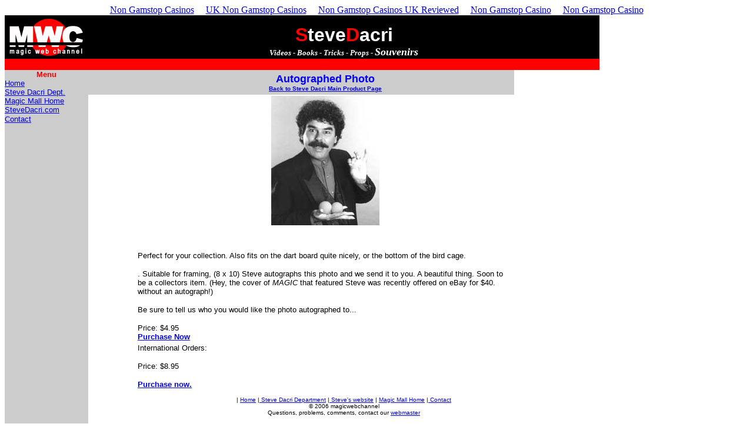

--- FILE ---
content_type: text/html; charset=UTF-8
request_url: https://www.magicwebchannel.com/Mall_SD_photo.html
body_size: 2871
content:
<html><head>
<meta http-equiv="Content-Type" content="text/html; charset=UTF-8">
<title>Steve Dacri Products Photo </title>
<meta content="talent, magicians, magic, magic tricks, entertainment, talent buyers, trade shows, birthday parties, clowns, meeting planner services, talent consultants, entertainment specialists, corporate magic" name="keywords">
<meta content="contacts worldwide for magicians and other entertainers" name="description">
<meta content="index, follow" name="robots">
<meta http-equiv="Content-Type" content="text/html; charset=iso-8859-1">
<meta content="" name="GENERATOR"><script>var clicky_site_ids = clicky_site_ids || []; clicky_site_ids.push(101319943);</script><script async src="//static.getclicky.com/js"></script></head>
<body bgcolor="#ffffff"><div style="text-align: center;"><a href="https://livetotri.co.uk/" style="padding: 5px 10px;">Non Gamstop Casinos</a><a href="https://www.goodclub.co.uk/" style="padding: 5px 10px;">UK Non Gamstop Casinos</a><a href="https://www.powwownow.co.uk/" style="padding: 5px 10px;">Non Gamstop Casinos UK Reviewed</a><a href="https://www.cdf.org.uk/" style="padding: 5px 10px;">Non Gamstop Casino</a><a href="https://www.employersforwork-lifebalance.org.uk/" style="padding: 5px 10px;">Non Gamstop Casino</a></div>
<table cellspacing="0" cellpadding="0" width="80%" border="0" height="1442">
  <tbody>
    <tr> 
      <td width="14%" bgcolor="#000000" height="50"> <div align="center"><font face="Verdana, Arial, Helvetica, sans-serif" color="#ffffff" size="2"><b><img src="images/logo1.gif" width="136" height="69"></b></font></div></td>
      <td width="86%" bgcolor="#000000" height="50"> <div align="center"><font color="#ffffff"><b><font face="Verdana, Arial, Helvetica, sans-serif" size="2"><br>
          </font><font size="2"><font size="2"><b><font color="#ffffff"><b><font face="Arial, Helvetica, sans-serif" size="6" color="#FF0000">S</font><font face="Arial, Helvetica, sans-serif" size="6">teve<font color="#FF0000">D</font>acri</font></b></font><br>
          <i>Videos - Books - Tricks - Props - <font size="4">Souvenirs</font></i></b></font></font></b></font></div></td>
    </tr>
    <tr>
      <td bgcolor="#FF0000" height="19"> </td>
      <td bgcolor="#FF0000" height="19"> </td>
    </tr>
    <tr> 
      <td valign="top" width="14%" height="1349"> <table cellspacing="0" cellpadding="0" width="100%" border="0">
          <tbody>
            <tr align="middle" bgcolor="#CCCCCC"> 
              <td><font face="Verdana, Arial, Helvetica, sans-serif" size="2"><b><font color="#FF0000">Menu</font></b></font></td>
            </tr>
            <tr bgcolor="#CCCCCC"> 
              <td><font face="Verdana, Arial, Helvetica, sans-serif" size="2"><a href="index_flash.html">Home</a></font></td>
            </tr>
            <tr bgcolor="#CCCCCC"> 
              <td><font face="Verdana, Arial, Helvetica, sans-serif" size="2"><a href="mall_SD_2.html">Steve 
                Dacri Dept.</a></font></td>
            </tr>
            <tr bgcolor="#CCCCCC"> 
              <td><font face="Verdana, Arial, Helvetica, sans-serif" size="2"><a href="mall.html">Magic 
                Mall Home</a></font></td>
            </tr>
            <tr bgcolor="#CCCCCC"> 
              <td height="16"><font size="2" face="Verdana, Arial, Helvetica, sans-serif"><a href="http://stevedacri.com/">SteveDacri.com 
                </a></font></td>
            </tr>
            <tr bgcolor="#CCCCCC"> 
              <td height="16" bgcolor="#CCCCCC"> 
                <p><font face="Verdana, Arial, Helvetica, sans-serif" size="2"><a href="PerDirectory_contact.html">Contact</a></font></p></td>
            </tr>
            <tr bgcolor="#CCCCCC"> 
              <td> </td>
            </tr>
            <tr bgcolor="#CCCCCC"> 
              <td> </td>
            </tr>
            <tr bgcolor="#CCCCCC"> 
              <td> </td>
            </tr>
            <tr bgcolor="#CCCCCC"> 
              <td> </td>
            </tr>
          </tbody>
        </table>
        <table cellspacing="0" cellpadding="5" width="100%" border="0">
          <tbody>
            <tr bgcolor="#CCCCCC"> 
              <td height="806">
<p> </p>
                <p> </p>
                <p> </p>
                <p> </p>
                <p> </p>
                <p> </p>
                <p> </p>
                <p> </p>
                <p> </p>
                <p> </p>
                <p> </p>
                <p><font face="Verdana, Arial, Helvetica, sans-serif" size="1">Magic Mall<br>
                  © 2004 by Magic Web Channel</font></p></td>
            </tr>
          </tbody>
        </table></td>
      <td valign="top" align="left" width="86%" height="1349"> <table cellspacing="0" cellpadding="2" width="85%" border="0">
          <tbody>
            <tr> 
              <td width="11%" height="42" bgcolor="#CCCCCC"> </td>
              <td width="87%" height="42" bgcolor="#CCCCCC"> <div align="center"><b><font color="#0000FF" size="4" face="Verdana, Arial, Helvetica, sans-serif">Autographed 
                  Photo </font></b><font face="Verdana, Arial, Helvetica, sans-serif" size="2"><b><br>
                  </b><font color="#ffffff"><b><font color="#000000" size="1" face="Arial, Helvetica, sans-serif"><a href="mall_SD_2.html">Back 
                  to Steve Dacri Main Product Page</a></font></b></font></font></div></td>
              <td width="2%" height="42"> </td>
            </tr>
            <tr> 
              <td width="11%" height="64"> </td>
              <td width="87%" height="64"> <p align="center"><font face="Verdana, Arial, Helvetica, sans-serif" size="2"><b><img src="images/new/SteveBWballsSmall.jpg" alt="ev bERGERON AND STEVE DACRI" width="184" height="220"><br>
                  </b></font></p></td>
              <td width="2%" height="64"> </td>
            </tr>
            <tr> 
              <td width="11%" height="40"> </td>
              <td valign="top" align="left" width="87%" height="40"> <p align="center"> </p></td>
              <td width="2%" height="40"> </td>
            </tr>
            <tr> 
              <td height="150"> </td>
              <td valign="top" align="left" height="150"> <p><font size="2" face="Arial, Helvetica, sans-serif">Perfect 
                  for your collection. Also fits on the dart board quite nicely, 
                  or the bottom of the bird cage.</font></p>
                <p><font size="2" face="Arial, Helvetica, sans-serif">. Suitable 
                  for framing, (8 x 10) Steve autographs this photo and we send 
                  it to you. A beautiful thing. Soon to be a collectors item. 
                  (Hey, the cover of <em>MAGIC</em> that featured Steve was recently 
                  offered on eBay for $40. without an autograph!) </font></p>
                <p><font size="2" face="Arial, Helvetica, sans-serif">Be sure 
                  to tell us who you would like the photo autographed to...</font></p>
                <p><font size="2" face="Arial, Helvetica, sans-serif">Price: $4.95<br>
                  <a href="http://va.eftsecure.net/eftcart/additem.asp?M_id=003877261838&amp;P_id=68345"><b>Purchase 
                  Now</b></a></font></p>
                </td>
              <td height="150"> </td>
            </tr>
            <tr> 
              <td height="39"> </td>
              <td valign="top" align="left" height="39"><p><font size="2" face="Arial, Helvetica, sans-serif">International 
                  Orders:</font></p>
                <p><font size="2" face="Arial, Helvetica, sans-serif">Price: $8.95</font></p>
                <p><font size="2" face="Arial, Helvetica, sans-serif"><a href="http://va.eftsecure.net/eftcart/additem.asp?M_id=003877261838&amp;P_id=68346"><strong>Purchase 
                  now.</strong></a></font></p></td>
              <td height="39"> </td>
            </tr>
          </tbody>
        </table> 
        <div align="center"><font face="Verdana, Arial, Helvetica, sans-serif" size="1"><br>
          | <a href="index_flash.html">Home</a> |<a href="mall_SD_2.html"> Steve 
          Dacri Department</a> |<a href="http://stevedacri.com/"> Steve's website</a> 
          | <a href="mall.html">Magic Mall Home</a> |<a href="PerDirectory_contact.html"> 
          Contact</a></font><br>
          <font face="Verdana, Arial, Helvetica, sans-serif" size="1">© 2006 magicwebchannel <br>
          Questions, problems, comments, contact our <a href="/cdn-cgi/l/email-protection#0d7a686f606c7e79687f4d606c6a646e7a686f6e656c63636861236e6260">webmaster</a></font> 
          <br>
        </div></td>
    </tr>
  </tbody>
</table>
<div style="text-align:center"><h2>Top finds</h2><ul style="list-style:none;padding-left:0"><li><a href="https://www.portoselvaggio.net/">Casino Online Migliori</a></li><li><a href="https://paleoitalia.org/">Migliori Casino Online</a></li><li><a href="https://www.lamoleancona.it/">Casino Non Aams</a></li><li><a href="https://www.euroapprenticeship.eu/">Casino Non Aams</a></li><li><a href="https://visitfortwilliam.co.uk/">Casinos Not On Gamstop</a></li><li><a href="https://gdalabel.org.uk/">Casino Sites Not On Gamstop</a></li><li><a href="https://www.eyof2023.it/">Siti Casino Online Non Aams</a></li><li><a href="https://nva.org.uk/">Non Gamstop Casino Sites UK</a></li><li><a href="https://tescobagsofhelp.org.uk/">UK Casino Not On Gamstop</a></li><li><a href="https://www.pcgameware.co.uk/">UK Casinos Not On Gamstop</a></li><li><a href="https://www.instantcasino.com/">Online Casino</a></li><li><a href="https://www.clintoncards.co.uk/">Non Gamstop UK Casinos</a></li><li><a href="https://www.wycombewanderers.co.uk/">Gambling Sites Not On Gamstop</a></li><li><a href="https://www.unearthedsounds.co.uk/">UK Casinos Not On Gamstop</a></li><li><a href="https://epik.org.uk/">UK Casino Not On Gamstop</a></li><li><a href="https://www.estoril-portugal.com/">Melhor Casino Online Portugal</a></li><li><a href="https://energypost.eu/">Best Casino Sites UK</a></li><li><a href="https://www.itspa.org.uk/">Best Online Slots</a></li><li><a href="https://eoscpilot.eu/">Online Casino Zonder Cruks</a></li><li><a href="https://www.my-therappy.co.uk/non-gamstop-casinos">Non Gamstop Casinos UK</a></li><li><a href="https://www.startupbritain.org/betting-sites-uk/">UK Betting Sites List</a></li><li><a href="https://www.panos.org.uk/non-gamstop-casinos">Non Gamstop Casinos UK</a></li><li><a href="https://betting-sites-uk.co.uk/">Best Betting Sites UK</a></li><li><a href="https://www.geekgirlmeetup.co.uk/">Non Gamstop Casinos</a></li><li><a href="https://doucefrance-lefilm.fr/">Meilleur Site Casino En Ligne</a></li><li><a href="https://whatworks-csc.org.uk/">Casino Not On Gamstop</a></li><li><a href="https://www.crid.be/">Sites De Paris Sportifs Autorisés En Belgique</a></li><li><a href="https://www.molenbike.be/">Meilleur Site Casino En Ligne Belgique</a></li><li><a href="https://www.pesselieres.com/">Casino Bonus Sans Depot</a></li><li><a href="https://vpah-auvergne-rhone-alpes.fr/">Nouveau Casino En Ligne 2026</a></li></ul></div><script data-cfasync="false" src="/cdn-cgi/scripts/5c5dd728/cloudflare-static/email-decode.min.js"></script><script defer src="https://static.cloudflareinsights.com/beacon.min.js/vcd15cbe7772f49c399c6a5babf22c1241717689176015" integrity="sha512-ZpsOmlRQV6y907TI0dKBHq9Md29nnaEIPlkf84rnaERnq6zvWvPUqr2ft8M1aS28oN72PdrCzSjY4U6VaAw1EQ==" data-cf-beacon='{"version":"2024.11.0","token":"8e84505b8fce468eba83c0195007c188","r":1,"server_timing":{"name":{"cfCacheStatus":true,"cfEdge":true,"cfExtPri":true,"cfL4":true,"cfOrigin":true,"cfSpeedBrain":true},"location_startswith":null}}' crossorigin="anonymous"></script>
</body></html>
